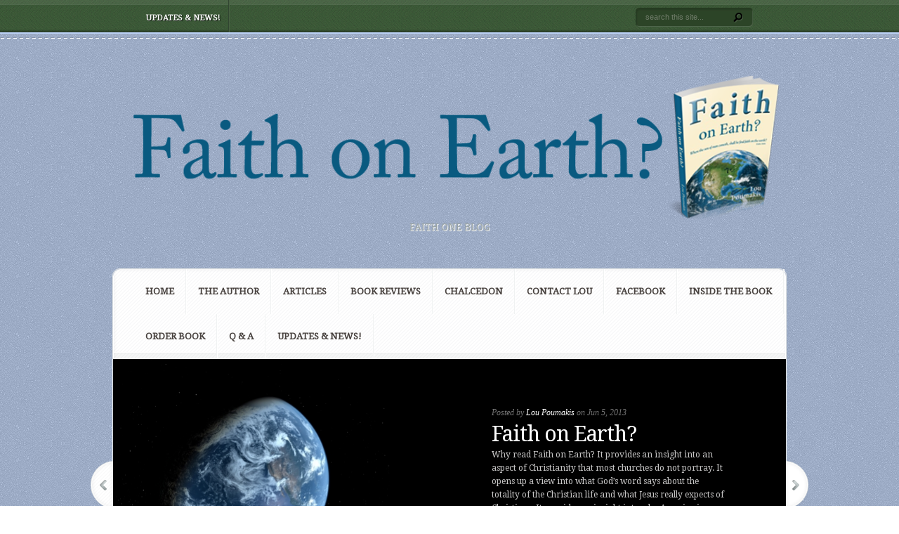

--- FILE ---
content_type: text/html; charset=UTF-8
request_url: http://faithonearth.net/
body_size: 10643
content:
<!DOCTYPE html PUBLIC "-//W3C//DTD XHTML 1.0 Transitional//EN" "http://www.w3.org/TR/xhtml1/DTD/xhtml1-transitional.dtd">
<!--[if IE 6]>
<html xmlns="http://www.w3.org/1999/xhtml" id="ie6" lang="en-US">
<![endif]-->
<!--[if IE 7]>
<html xmlns="http://www.w3.org/1999/xhtml" id="ie7" lang="en-US">
<![endif]-->
<!--[if IE 8]>
<html xmlns="http://www.w3.org/1999/xhtml" id="ie8" lang="en-US">
<![endif]-->
<!--[if !(IE 6) | !(IE 7) | !(IE 8)  ]><!-->
<html xmlns="http://www.w3.org/1999/xhtml" lang="en-US">
<!--<![endif]-->
<head profile="http://gmpg.org/xfn/11">
<meta http-equiv="Content-Type" content="text/html; charset=UTF-8"/>
<meta name="description" content=""/><meta name="keywords" content=""/><link rel="canonical" href="https://faithonearth.net"/>
<link rel="stylesheet" href="http://faithonearth.net/wp-content/themes/Aggregate/style.css" type="text/css" media="screen"/>
<link rel="stylesheet" href="http://faithonearth.net/wp-content/themes/Aggregate/css/colorpicker.css" type="text/css" media="screen"/>

<link href='https://fonts.googleapis.com/css?family=Droid+Sans:regular,bold' rel='stylesheet' type='text/css'/><link href='https://fonts.googleapis.com/css?family=Kreon:light,regular' rel='stylesheet' type='text/css'/><meta http-equiv="X-UA-Compatible" content="IE=edge">
<link rel="pingback" href="http://faithonearth.net/xmlrpc.php"/>

<!--[if lt IE 7]>
	<link rel="stylesheet" type="text/css" href="http://faithonearth.net/wp-content/themes/Aggregate/css/ie6style.css" />
	<script type="text/javascript" src="http://faithonearth.net/wp-content/themes/Aggregate/js/DD_belatedPNG_0.0.8a-min.js"></script>
	<script type="text/javascript">DD_belatedPNG.fix('img#logo, span.overlay, a.zoom-icon, a.more-icon, #menu, #menu-right, #menu-content, ul#top-menu ul, #menu-bar, .footer-widget ul li, span.post-overlay, #content-area, .avatar-overlay, .comment-arrow, .testimonials-item-bottom, #quote, #bottom-shadow, #quote .container');</script>
<![endif]-->
<!--[if IE 7]>
	<link rel="stylesheet" type="text/css" href="http://faithonearth.net/wp-content/themes/Aggregate/css/ie7style.css" />
<![endif]-->
<!--[if IE 8]>
	<link rel="stylesheet" type="text/css" href="http://faithonearth.net/wp-content/themes/Aggregate/css/ie8style.css" />
<![endif]-->

<script type="text/javascript">
	document.documentElement.className = 'js';
</script>

<script>var et_site_url='http://faithonearth.net';var et_post_id='0';function et_core_page_resource_fallback(a,b){"undefined"===typeof b&&(b=a.sheet.cssRules&&0===a.sheet.cssRules.length);b&&(a.onerror=null,a.onload=null,a.href?a.href=et_site_url+"/?et_core_page_resource="+a.id+et_post_id:a.src&&(a.src=et_site_url+"/?et_core_page_resource="+a.id+et_post_id))}
</script><title>Faith One &#8211; Faith One Blog</title>
<meta name='robots' content='max-image-preview:large'/>
<link rel="alternate" type="application/rss+xml" title="Faith One &raquo; Feed" href="https://faithonearth.net/feed/"/>
<link rel="alternate" type="application/rss+xml" title="Faith One &raquo; Comments Feed" href="https://faithonearth.net/comments/feed/"/>
		<link rel="stylesheet" href="http://faithonearth.net/wp-content/themes/Aggregate/style-Green.css" type="text/css" media="screen"/>
	<meta content="Aggregate v.3.6.13" name="generator"/>
	<style type="text/css">
		body { color: #; }
		#content-area a { color: #; }
		ul.nav li a { color: # !important; }
		ul.nav > li.current_page_item > a, ul#top-menu > li:hover > a, ul.nav > li.current-cat > a { color: #; }
		h1, h2, h3, h4, h5, h6, h1 a, h2 a, h3 a, h4 a, h5 a, h6 a { color: #; }

		#sidebar a { color:#; }
		.footer-widget { color:# }
		#footer a, ul#bottom-menu li a { color:# }
	</style>

<style id='wp-img-auto-sizes-contain-inline-css' type='text/css'>
img:is([sizes=auto i],[sizes^="auto," i]){contain-intrinsic-size:3000px 1500px}
/*# sourceURL=wp-img-auto-sizes-contain-inline-css */
</style>
<style id='wp-emoji-styles-inline-css' type='text/css'>

	img.wp-smiley, img.emoji {
		display: inline !important;
		border: none !important;
		box-shadow: none !important;
		height: 1em !important;
		width: 1em !important;
		margin: 0 0.07em !important;
		vertical-align: -0.1em !important;
		background: none !important;
		padding: 0 !important;
	}
/*# sourceURL=wp-emoji-styles-inline-css */
</style>
<style id='wp-block-library-inline-css' type='text/css'>
:root{--wp-block-synced-color:#7a00df;--wp-block-synced-color--rgb:122,0,223;--wp-bound-block-color:var(--wp-block-synced-color);--wp-editor-canvas-background:#ddd;--wp-admin-theme-color:#007cba;--wp-admin-theme-color--rgb:0,124,186;--wp-admin-theme-color-darker-10:#006ba1;--wp-admin-theme-color-darker-10--rgb:0,107,160.5;--wp-admin-theme-color-darker-20:#005a87;--wp-admin-theme-color-darker-20--rgb:0,90,135;--wp-admin-border-width-focus:2px}@media (min-resolution:192dpi){:root{--wp-admin-border-width-focus:1.5px}}.wp-element-button{cursor:pointer}:root .has-very-light-gray-background-color{background-color:#eee}:root .has-very-dark-gray-background-color{background-color:#313131}:root .has-very-light-gray-color{color:#eee}:root .has-very-dark-gray-color{color:#313131}:root .has-vivid-green-cyan-to-vivid-cyan-blue-gradient-background{background:linear-gradient(135deg,#00d084,#0693e3)}:root .has-purple-crush-gradient-background{background:linear-gradient(135deg,#34e2e4,#4721fb 50%,#ab1dfe)}:root .has-hazy-dawn-gradient-background{background:linear-gradient(135deg,#faaca8,#dad0ec)}:root .has-subdued-olive-gradient-background{background:linear-gradient(135deg,#fafae1,#67a671)}:root .has-atomic-cream-gradient-background{background:linear-gradient(135deg,#fdd79a,#004a59)}:root .has-nightshade-gradient-background{background:linear-gradient(135deg,#330968,#31cdcf)}:root .has-midnight-gradient-background{background:linear-gradient(135deg,#020381,#2874fc)}:root{--wp--preset--font-size--normal:16px;--wp--preset--font-size--huge:42px}.has-regular-font-size{font-size:1em}.has-larger-font-size{font-size:2.625em}.has-normal-font-size{font-size:var(--wp--preset--font-size--normal)}.has-huge-font-size{font-size:var(--wp--preset--font-size--huge)}.has-text-align-center{text-align:center}.has-text-align-left{text-align:left}.has-text-align-right{text-align:right}.has-fit-text{white-space:nowrap!important}#end-resizable-editor-section{display:none}.aligncenter{clear:both}.items-justified-left{justify-content:flex-start}.items-justified-center{justify-content:center}.items-justified-right{justify-content:flex-end}.items-justified-space-between{justify-content:space-between}.screen-reader-text{border:0;clip-path:inset(50%);height:1px;margin:-1px;overflow:hidden;padding:0;position:absolute;width:1px;word-wrap:normal!important}.screen-reader-text:focus{background-color:#ddd;clip-path:none;color:#444;display:block;font-size:1em;height:auto;left:5px;line-height:normal;padding:15px 23px 14px;text-decoration:none;top:5px;width:auto;z-index:100000}html :where(.has-border-color){border-style:solid}html :where([style*=border-top-color]){border-top-style:solid}html :where([style*=border-right-color]){border-right-style:solid}html :where([style*=border-bottom-color]){border-bottom-style:solid}html :where([style*=border-left-color]){border-left-style:solid}html :where([style*=border-width]){border-style:solid}html :where([style*=border-top-width]){border-top-style:solid}html :where([style*=border-right-width]){border-right-style:solid}html :where([style*=border-bottom-width]){border-bottom-style:solid}html :where([style*=border-left-width]){border-left-style:solid}html :where(img[class*=wp-image-]){height:auto;max-width:100%}:where(figure){margin:0 0 1em}html :where(.is-position-sticky){--wp-admin--admin-bar--position-offset:var(--wp-admin--admin-bar--height,0px)}@media screen and (max-width:600px){html :where(.is-position-sticky){--wp-admin--admin-bar--position-offset:0px}}

/*# sourceURL=wp-block-library-inline-css */
</style><style id='global-styles-inline-css' type='text/css'>
:root{--wp--preset--aspect-ratio--square: 1;--wp--preset--aspect-ratio--4-3: 4/3;--wp--preset--aspect-ratio--3-4: 3/4;--wp--preset--aspect-ratio--3-2: 3/2;--wp--preset--aspect-ratio--2-3: 2/3;--wp--preset--aspect-ratio--16-9: 16/9;--wp--preset--aspect-ratio--9-16: 9/16;--wp--preset--color--black: #000000;--wp--preset--color--cyan-bluish-gray: #abb8c3;--wp--preset--color--white: #ffffff;--wp--preset--color--pale-pink: #f78da7;--wp--preset--color--vivid-red: #cf2e2e;--wp--preset--color--luminous-vivid-orange: #ff6900;--wp--preset--color--luminous-vivid-amber: #fcb900;--wp--preset--color--light-green-cyan: #7bdcb5;--wp--preset--color--vivid-green-cyan: #00d084;--wp--preset--color--pale-cyan-blue: #8ed1fc;--wp--preset--color--vivid-cyan-blue: #0693e3;--wp--preset--color--vivid-purple: #9b51e0;--wp--preset--gradient--vivid-cyan-blue-to-vivid-purple: linear-gradient(135deg,rgb(6,147,227) 0%,rgb(155,81,224) 100%);--wp--preset--gradient--light-green-cyan-to-vivid-green-cyan: linear-gradient(135deg,rgb(122,220,180) 0%,rgb(0,208,130) 100%);--wp--preset--gradient--luminous-vivid-amber-to-luminous-vivid-orange: linear-gradient(135deg,rgb(252,185,0) 0%,rgb(255,105,0) 100%);--wp--preset--gradient--luminous-vivid-orange-to-vivid-red: linear-gradient(135deg,rgb(255,105,0) 0%,rgb(207,46,46) 100%);--wp--preset--gradient--very-light-gray-to-cyan-bluish-gray: linear-gradient(135deg,rgb(238,238,238) 0%,rgb(169,184,195) 100%);--wp--preset--gradient--cool-to-warm-spectrum: linear-gradient(135deg,rgb(74,234,220) 0%,rgb(151,120,209) 20%,rgb(207,42,186) 40%,rgb(238,44,130) 60%,rgb(251,105,98) 80%,rgb(254,248,76) 100%);--wp--preset--gradient--blush-light-purple: linear-gradient(135deg,rgb(255,206,236) 0%,rgb(152,150,240) 100%);--wp--preset--gradient--blush-bordeaux: linear-gradient(135deg,rgb(254,205,165) 0%,rgb(254,45,45) 50%,rgb(107,0,62) 100%);--wp--preset--gradient--luminous-dusk: linear-gradient(135deg,rgb(255,203,112) 0%,rgb(199,81,192) 50%,rgb(65,88,208) 100%);--wp--preset--gradient--pale-ocean: linear-gradient(135deg,rgb(255,245,203) 0%,rgb(182,227,212) 50%,rgb(51,167,181) 100%);--wp--preset--gradient--electric-grass: linear-gradient(135deg,rgb(202,248,128) 0%,rgb(113,206,126) 100%);--wp--preset--gradient--midnight: linear-gradient(135deg,rgb(2,3,129) 0%,rgb(40,116,252) 100%);--wp--preset--font-size--small: 13px;--wp--preset--font-size--medium: 20px;--wp--preset--font-size--large: 36px;--wp--preset--font-size--x-large: 42px;--wp--preset--spacing--20: 0.44rem;--wp--preset--spacing--30: 0.67rem;--wp--preset--spacing--40: 1rem;--wp--preset--spacing--50: 1.5rem;--wp--preset--spacing--60: 2.25rem;--wp--preset--spacing--70: 3.38rem;--wp--preset--spacing--80: 5.06rem;--wp--preset--shadow--natural: 6px 6px 9px rgba(0, 0, 0, 0.2);--wp--preset--shadow--deep: 12px 12px 50px rgba(0, 0, 0, 0.4);--wp--preset--shadow--sharp: 6px 6px 0px rgba(0, 0, 0, 0.2);--wp--preset--shadow--outlined: 6px 6px 0px -3px rgb(255, 255, 255), 6px 6px rgb(0, 0, 0);--wp--preset--shadow--crisp: 6px 6px 0px rgb(0, 0, 0);}:where(.is-layout-flex){gap: 0.5em;}:where(.is-layout-grid){gap: 0.5em;}body .is-layout-flex{display: flex;}.is-layout-flex{flex-wrap: wrap;align-items: center;}.is-layout-flex > :is(*, div){margin: 0;}body .is-layout-grid{display: grid;}.is-layout-grid > :is(*, div){margin: 0;}:where(.wp-block-columns.is-layout-flex){gap: 2em;}:where(.wp-block-columns.is-layout-grid){gap: 2em;}:where(.wp-block-post-template.is-layout-flex){gap: 1.25em;}:where(.wp-block-post-template.is-layout-grid){gap: 1.25em;}.has-black-color{color: var(--wp--preset--color--black) !important;}.has-cyan-bluish-gray-color{color: var(--wp--preset--color--cyan-bluish-gray) !important;}.has-white-color{color: var(--wp--preset--color--white) !important;}.has-pale-pink-color{color: var(--wp--preset--color--pale-pink) !important;}.has-vivid-red-color{color: var(--wp--preset--color--vivid-red) !important;}.has-luminous-vivid-orange-color{color: var(--wp--preset--color--luminous-vivid-orange) !important;}.has-luminous-vivid-amber-color{color: var(--wp--preset--color--luminous-vivid-amber) !important;}.has-light-green-cyan-color{color: var(--wp--preset--color--light-green-cyan) !important;}.has-vivid-green-cyan-color{color: var(--wp--preset--color--vivid-green-cyan) !important;}.has-pale-cyan-blue-color{color: var(--wp--preset--color--pale-cyan-blue) !important;}.has-vivid-cyan-blue-color{color: var(--wp--preset--color--vivid-cyan-blue) !important;}.has-vivid-purple-color{color: var(--wp--preset--color--vivid-purple) !important;}.has-black-background-color{background-color: var(--wp--preset--color--black) !important;}.has-cyan-bluish-gray-background-color{background-color: var(--wp--preset--color--cyan-bluish-gray) !important;}.has-white-background-color{background-color: var(--wp--preset--color--white) !important;}.has-pale-pink-background-color{background-color: var(--wp--preset--color--pale-pink) !important;}.has-vivid-red-background-color{background-color: var(--wp--preset--color--vivid-red) !important;}.has-luminous-vivid-orange-background-color{background-color: var(--wp--preset--color--luminous-vivid-orange) !important;}.has-luminous-vivid-amber-background-color{background-color: var(--wp--preset--color--luminous-vivid-amber) !important;}.has-light-green-cyan-background-color{background-color: var(--wp--preset--color--light-green-cyan) !important;}.has-vivid-green-cyan-background-color{background-color: var(--wp--preset--color--vivid-green-cyan) !important;}.has-pale-cyan-blue-background-color{background-color: var(--wp--preset--color--pale-cyan-blue) !important;}.has-vivid-cyan-blue-background-color{background-color: var(--wp--preset--color--vivid-cyan-blue) !important;}.has-vivid-purple-background-color{background-color: var(--wp--preset--color--vivid-purple) !important;}.has-black-border-color{border-color: var(--wp--preset--color--black) !important;}.has-cyan-bluish-gray-border-color{border-color: var(--wp--preset--color--cyan-bluish-gray) !important;}.has-white-border-color{border-color: var(--wp--preset--color--white) !important;}.has-pale-pink-border-color{border-color: var(--wp--preset--color--pale-pink) !important;}.has-vivid-red-border-color{border-color: var(--wp--preset--color--vivid-red) !important;}.has-luminous-vivid-orange-border-color{border-color: var(--wp--preset--color--luminous-vivid-orange) !important;}.has-luminous-vivid-amber-border-color{border-color: var(--wp--preset--color--luminous-vivid-amber) !important;}.has-light-green-cyan-border-color{border-color: var(--wp--preset--color--light-green-cyan) !important;}.has-vivid-green-cyan-border-color{border-color: var(--wp--preset--color--vivid-green-cyan) !important;}.has-pale-cyan-blue-border-color{border-color: var(--wp--preset--color--pale-cyan-blue) !important;}.has-vivid-cyan-blue-border-color{border-color: var(--wp--preset--color--vivid-cyan-blue) !important;}.has-vivid-purple-border-color{border-color: var(--wp--preset--color--vivid-purple) !important;}.has-vivid-cyan-blue-to-vivid-purple-gradient-background{background: var(--wp--preset--gradient--vivid-cyan-blue-to-vivid-purple) !important;}.has-light-green-cyan-to-vivid-green-cyan-gradient-background{background: var(--wp--preset--gradient--light-green-cyan-to-vivid-green-cyan) !important;}.has-luminous-vivid-amber-to-luminous-vivid-orange-gradient-background{background: var(--wp--preset--gradient--luminous-vivid-amber-to-luminous-vivid-orange) !important;}.has-luminous-vivid-orange-to-vivid-red-gradient-background{background: var(--wp--preset--gradient--luminous-vivid-orange-to-vivid-red) !important;}.has-very-light-gray-to-cyan-bluish-gray-gradient-background{background: var(--wp--preset--gradient--very-light-gray-to-cyan-bluish-gray) !important;}.has-cool-to-warm-spectrum-gradient-background{background: var(--wp--preset--gradient--cool-to-warm-spectrum) !important;}.has-blush-light-purple-gradient-background{background: var(--wp--preset--gradient--blush-light-purple) !important;}.has-blush-bordeaux-gradient-background{background: var(--wp--preset--gradient--blush-bordeaux) !important;}.has-luminous-dusk-gradient-background{background: var(--wp--preset--gradient--luminous-dusk) !important;}.has-pale-ocean-gradient-background{background: var(--wp--preset--gradient--pale-ocean) !important;}.has-electric-grass-gradient-background{background: var(--wp--preset--gradient--electric-grass) !important;}.has-midnight-gradient-background{background: var(--wp--preset--gradient--midnight) !important;}.has-small-font-size{font-size: var(--wp--preset--font-size--small) !important;}.has-medium-font-size{font-size: var(--wp--preset--font-size--medium) !important;}.has-large-font-size{font-size: var(--wp--preset--font-size--large) !important;}.has-x-large-font-size{font-size: var(--wp--preset--font-size--x-large) !important;}
/*# sourceURL=global-styles-inline-css */
</style>

<style id='classic-theme-styles-inline-css' type='text/css'>
/*! This file is auto-generated */
.wp-block-button__link{color:#fff;background-color:#32373c;border-radius:9999px;box-shadow:none;text-decoration:none;padding:calc(.667em + 2px) calc(1.333em + 2px);font-size:1.125em}.wp-block-file__button{background:#32373c;color:#fff;text-decoration:none}
/*# sourceURL=/wp-includes/css/classic-themes.min.css */
</style>
<link rel='stylesheet' id='et_responsive-css' href='http://faithonearth.net/wp-content/themes/Aggregate/css/responsive.css?ver=6.9' type='text/css' media='all'/>
<link rel='stylesheet' id='et-shortcodes-css-css' href='http://faithonearth.net/wp-content/themes/Aggregate/epanel/shortcodes/css/shortcodes-legacy.css?ver=3.6.13' type='text/css' media='all'/>
<link rel='stylesheet' id='et-shortcodes-responsive-css-css' href='http://faithonearth.net/wp-content/themes/Aggregate/epanel/shortcodes/css/shortcodes_responsive.css?ver=3.6.13' type='text/css' media='all'/>
<link rel='stylesheet' id='magnific_popup-css' href='http://faithonearth.net/wp-content/themes/Aggregate/includes/page_templates/js/magnific_popup/magnific_popup.css?ver=1.3.4' type='text/css' media='screen'/>
<link rel='stylesheet' id='et_page_templates-css' href='http://faithonearth.net/wp-content/themes/Aggregate/includes/page_templates/page_templates.css?ver=1.8' type='text/css' media='screen'/>
<script type="text/javascript" src="http://faithonearth.net/wp-includes/js/jquery/jquery.min.js?ver=3.7.1" id="jquery-core-js"></script>
<script type="text/javascript" src="http://faithonearth.net/wp-includes/js/jquery/jquery-migrate.min.js?ver=3.4.1" id="jquery-migrate-js"></script>
<script type="text/javascript" src="http://faithonearth.net/wp-content/themes/Aggregate/js/jquery.cycle.all.min.js?ver=1.0" id="cycle-js"></script>
<script type="text/javascript" src="http://faithonearth.net/wp-content/plugins/wptextresizecontrols//text.js?ver=6.9" id="text.js-js"></script>
<link rel="https://api.w.org/" href="https://faithonearth.net/wp-json/"/><link rel="EditURI" type="application/rsd+xml" title="RSD" href="https://faithonearth.net/xmlrpc.php?rsd"/>
<meta name="generator" content="WordPress 6.9"/>
<!-- used in scripts --><meta name="et_featured_auto_speed" content="9000"/><meta name="et_disable_toptier" content="0"/><meta name="et_featured_slider_pause" content="1"/><meta name="et_featured_slider_auto" content="1"/><meta name="et_theme_folder" content="http://faithonearth.net/wp-content/themes/Aggregate"/><meta name="viewport" content="width=device-width, initial-scale=1.0, maximum-scale=1.0, user-scalable=0"/><style type="text/css">#content-area { background-color: #bcd2f7; }#top-header { border-color: #bcd2f7; }#content-area { border-color: #bcd2f7; }#content-area { background-image: url(http://faithonearth.net/wp-content/themes/Aggregate/images/body-bg16.png); }</style><link id='droid_serif' href='https://fonts.googleapis.com/css?family=Droid+Serif' rel='stylesheet' type='text/css'/><style type='text/css'>h1,h2,h3,h4,h5,h6 { font-family: 'Droid Serif', Arial, sans-serif !important;  }</style><style type='text/css'>h1,h2,h3,h4,h5,h6, h2 a, h3 a, h4 a, h5 a, h6 a { color: ##000;  }
		h2.featured-title a { color: #fff !important; }
		.main-title { color: #48423F !important; }
		</style><link id='droid_serif' href='https://fonts.googleapis.com/css?family=Droid+Serif' rel='stylesheet' type='text/css'/><style type='text/css'>body { font-family: 'Droid Serif', Arial, sans-serif !important;  }</style><style type='text/css'>body { color: ##000;  }</style><link rel="preload" href="http://faithonearth.net/wp-content/themes/Aggregate/core/admin/fonts/modules.ttf" as="font" crossorigin="anonymous">	<style type="text/css">
		#et_pt_portfolio_gallery { margin-left: -41px; margin-right: -51px; }
		.et_pt_portfolio_item { margin-left: 35px; }
		.et_portfolio_small { margin-left: -40px !important; }
		.et_portfolio_small .et_pt_portfolio_item { margin-left: 32px !important; }
		.et_portfolio_large { margin-left: -26px !important; }
		.et_portfolio_large .et_pt_portfolio_item { margin-left: 11px !important; }
	</style>
<link rel="stylesheet" id="et-customizer-global-cached-inline-styles" href="http://faithonearth.net/wp-content/et-cache/global/et-customizer-global-17686750380409.min.css" onerror="et_core_page_resource_fallback(this, true)" onload="et_core_page_resource_fallback(this)"/>
</head>
<body class="home blog wp-theme-Aggregate wptextresize et_includes_sidebar">
		<div id="top-header">
		<div id="top-shadow"></div>
		<div id="bottom-shadow"></div>
		<div class="container clearfix">
			<a href="#" class="mobile_nav closed">Pages Navigation Menu<span></span></a>			<ul id="top-menu" class="nav"><li id="menu-item-786" class="menu-item menu-item-type-taxonomy menu-item-object-category menu-item-786"><a href="https://faithonearth.net/category/updates-news/">Updates &#038; News!</a></li>
</ul>
			<div id="search-form">
				<form method="get" id="searchform" action="https://faithonearth.net//">
					<input type="text" value="search this site..." name="s" id="searchinput"/>
					<input type="image" src="http://faithonearth.net/wp-content/themes/Aggregate/images/search_btn.png" id="searchsubmit"/>
				</form>
			</div> <!-- end #search-form -->
		</div> <!-- end .container -->
	</div> <!-- end #top-header -->

	<div id="content-area">
		<div id="content-top-light">
			<div id="top-stitch"></div>
			<div class="container">
				<div id="logo-area">
					<a href="https://faithonearth.net/">
												<img src="http://faithonearth.net/wp-content/uploads/2013/05/faith-on-earth-banner-newest-2.png" alt="Faith One" id="logo"/>
					</a>
					<p id="slogan">Faith One Blog</p>
									</div> <!-- end #logo-area -->
				<div id="content">
					<div id="inner-border">
						<div id="content-shadow">
							<div id="content-top-shadow">
								<div id="content-bottom-shadow">
									<div id="second-menu" class="clearfix">
										<a href="#" class="mobile_nav closed">Categories Navigation Menu<span></span></a>										<ul id="secondary-menu" class="nav"><li id="menu-item-82" class="menu-item menu-item-type-custom menu-item-object-custom current-menu-item menu-item-82"><a href="http://faithonearth.net/" aria-current="page">Home</a></li>
<li id="menu-item-72" class="menu-item menu-item-type-post_type menu-item-object-page menu-item-72"><a href="https://faithonearth.net/about-the-author/">The Author</a></li>
<li id="menu-item-513" class="menu-item menu-item-type-taxonomy menu-item-object-category menu-item-513"><a href="https://faithonearth.net/category/articles/">Articles</a></li>
<li id="menu-item-1138" class="menu-item menu-item-type-custom menu-item-object-custom menu-item-1138"><a href="http://www.nordskogpublishing.com/book-faith-on-earth.shtml">Book Reviews</a></li>
<li id="menu-item-1246" class="menu-item menu-item-type-custom menu-item-object-custom menu-item-1246"><a href="http://chalcedon.edu/">Chalcedon</a></li>
<li id="menu-item-119" class="menu-item menu-item-type-post_type menu-item-object-page menu-item-119"><a href="https://faithonearth.net/contact-me/">Contact Lou</a></li>
<li id="menu-item-1247" class="menu-item menu-item-type-custom menu-item-object-custom menu-item-1247"><a href="https://www.facebook.com/pages/Faith-on-Earth/577029232318967?fref=ts">Facebook</a></li>
<li id="menu-item-1129" class="menu-item menu-item-type-custom menu-item-object-custom menu-item-1129"><a href="http://wdn.ipublishcentral.net/1416769publisher/viewinside/522131350278095">Inside the Book</a></li>
<li id="menu-item-720" class="menu-item menu-item-type-post_type menu-item-object-page menu-item-720"><a href="https://faithonearth.net/715-2/">Order Book</a></li>
<li id="menu-item-149" class="menu-item menu-item-type-taxonomy menu-item-object-category menu-item-149"><a href="https://faithonearth.net/category/q-a/">Q &#038; A</a></li>
<li id="menu-item-581" class="menu-item menu-item-type-taxonomy menu-item-object-category menu-item-581"><a href="https://faithonearth.net/category/updates-news/">Updates &#038; News!</a></li>
</ul>									</div> <!-- end #second-menu -->

<div id="featured" class="flexslider et_slider_auto et_slider_speed_9000">
	<a id="left-arrow" href="#">Previous</a>
	<a id="right-arrow" href="#">Next</a>

	<ul class="slides">
									<li class="slide">
						<img src="https://faithonearth.net/wp-content/uploads/2013/04/earth_by_cristoll_freedigitalphotos.net_-960x340.png" alt="Faith on Earth?" class="" width="960" height="340"/>				<div class="featured-top-shadow"></div>
				<div class="featured-bottom-shadow"></div>
				<div class="featured-description">
					<div class="feat_desc">
						<p class="meta-info">Posted by <a href="https://faithonearth.net/author/freeman/" title="Posts by Lou Poumakis" rel="author">Lou Poumakis</a> on Jun 5, 2013</p>
						<h2 class="featured-title"><a href="https://faithonearth.net/845/">Faith on Earth?</a></h2>
						<p>Why read Faith on Earth? It provides an insight into an aspect of Christianity that most churches do not portray. It opens up a view into what God’s word says about the totality of the Christian life and what Jesus really expects of Christians. It provides an insight into why America is losing its Christian roots and what steps need to be taken to restore its faith. It shows how and why God’s law relates...</p>
					</div>
					<a href="https://faithonearth.net/845/" class="readmore">Read More</a>
				</div> <!-- end .description -->
					</li> <!-- end .slide -->
									<li class="slide">
						<img src="https://faithonearth.net/wp-content/uploads/2013/05/book_slider-960x340.png" alt="Will The Faith Survive?" class="" width="960" height="340"/>				<div class="featured-top-shadow"></div>
				<div class="featured-bottom-shadow"></div>
				<div class="featured-description">
					<div class="feat_desc">
						<p class="meta-info">Posted by <a href="https://faithonearth.net/author/freeman/" title="Posts by Lou Poumakis" rel="author">Lou Poumakis</a> on Jun 2, 2013</p>
						<h2 class="featured-title"><a href="https://faithonearth.net/faith-on-earth-4/">Will The Faith Survive?</a></h2>
						<p>When the Son of Man cometh, shall He find faith on the earth? — (Luke 18:8) Why is Christianity increasingly excluded from public life? Why is Christian expression no longer permitted in public schools? Why&#8230; the ever increasing immorality on TV? Why the rampant spread of pornography? Why are the unborn being killed at the whim of the mother? These things were unheard of and unthinkable just a few...</p>
					</div>
					<a href="https://faithonearth.net/faith-on-earth-4/" class="readmore">Read More</a>
				</div> <!-- end .description -->
					</li> <!-- end .slide -->
					</ul> <!-- end .slides -->
</div> <!-- end #featured -->

<div id="controllers" class="clearfix">
	<ul>
					<li>
				<div class="controller">
					<a href="#" class="active">
						<img src="https://faithonearth.net/wp-content/uploads/2013/04/earth_by_cristoll_freedigitalphotos.net_-95x54.png" alt="Faith on Earth?" class="" width="95" height="54"/>						<span class="overlay"></span>
					</a>
				</div>
			</li>
					<li>
				<div class="controller">
					<a href="#">
						<img src="https://faithonearth.net/wp-content/uploads/2013/05/book_slider-95x54.png" alt="Will The Faith Survive?" class="" width="95" height="54"/>						<span class="overlay"></span>
					</a>
				</div>
			</li>
			</ul>
	<div id="active_item"></div>
</div> <!-- end #controllers -->
	<div class="recent-from et-recent-top"><h4 class="main-title">Updates and News</h4><div class="recent-content">					<div class="block-post clearfix">
				
				
				<h3 class="title"><a href="https://faithonearth.net/adam-mcmanus-interviews-lou-for-generations-radio/">Adam McManus Interview&#8217;s Lou for Generations Radio</a></h3>
				<p class="meta-info">Posted by <a href="https://faithonearth.net/author/freeman/" title="Posts by Lou Poumakis" rel="author">Lou Poumakis</a> on 4-22-15</p>
			</div> <!-- end .block-post -->
					<div class="block-post clearfix">
				
				
				<h3 class="title"><a href="https://faithonearth.net/lou-to-interview-with-save-america-ministries/">Lou to Interview with Save America Ministries</a></h3>
				<p class="meta-info">Posted by <a href="https://faithonearth.net/author/freeman/" title="Posts by Lou Poumakis" rel="author">Lou Poumakis</a> on 7-29-14</p>
			</div> <!-- end .block-post -->
					<div class="block-post clearfix">
				
				
				<h3 class="title"><a href="https://faithonearth.net/law-liberty-podcast-lou-poumakis-author-of-faith-on-earth-chalcedon-blog-chalcedon/">Law &#038; Liberty Podcast ~ Lou Poumakis &#8211; Chalcedon Blog &#8211; Chalcedon</a></h3>
				<p class="meta-info">Posted by <a href="https://faithonearth.net/author/freeman/" title="Posts by Lou Poumakis" rel="author">Lou Poumakis</a> on 11-24-13</p>
			</div> <!-- end .block-post -->
					<div class="block-post clearfix">
				
				
				<h3 class="title"><a href="https://faithonearth.net/christian-internet-radio-invites-lou-to-interview-about-faith-on-earth-reconstruction/">Christian Internet Radio invites Lou to interview about Faith on Earth | Reconstruction</a></h3>
				<p class="meta-info">Posted by <a href="https://faithonearth.net/author/freeman/" title="Posts by Lou Poumakis" rel="author">Lou Poumakis</a> on 5-5-13</p>
			</div> <!-- end .block-post -->
		
	<a href="https://faithonearth.net/category/updates-news/" class="more"><span>More From Updates &amp; News!</span></a>
</div> <!-- end .recent-content --> </div> <!-- end .recent-from -->
	
	<div class="recent-from recent-last et-recent-top"><h4 class="main-title">Videos</h4><div class="recent-content">					<div class="block-post clearfix">
				
				
				<h3 class="title"><a href="https://faithonearth.net/herman-and-sharron-guest-lou-poumakis-faith-on-earth-youtube/">Herman and Sharron &#8211; Guest Lou Poumakis &#8220;Faith on Earth&#8221; &#8211; YouTube</a></h3>
				<p class="meta-info">Posted by <a href="https://faithonearth.net/author/freeman/" title="Posts by Lou Poumakis" rel="author">Lou Poumakis</a> on 7-15-13</p>
			</div> <!-- end .block-post -->
		
	<a href="https://faithonearth.net/category/videos/" class="more"><span>More From Videos</span></a>
</div> <!-- end .recent-content --> </div> <!-- end .recent-from -->
	<div class="clear"></div>

<div id="main-content" class="clearfix">
	<div id="left-area">
		<h4 class="main-title">Most Recent Articles</h4>
		<div id="entries">
						<div class="post entry clearfix latest">
			
			
			<h3 class="title"><a href="https://faithonearth.net/christian-duty/"><strong>Christian Duty</strong></a></h3>
				<p class="meta-info">Posted  in <a href="https://faithonearth.net/category/articles/" rel="category tag">Articles</a> | <a href="https://faithonearth.net/christian-duty/#respond">0 comments</a></p>

											<p>What is a Christian&#8217;s duty in today&#8217;s upside-down world?&nbsp; Many seem to believe that the Christian has no duties at all. Salvation is free and without price they say.&nbsp; This is true but God...</p>
						<a href="https://faithonearth.net/christian-duty/" class="more"><span>Read More</span></a>
		</div> 	<!-- end .post-->
			<div class="post entry clearfix latest">
			
			
			<h3 class="title"><a href="https://faithonearth.net/civil-war/">Civil War</a></h3>
				<p class="meta-info">Posted  in <a href="https://faithonearth.net/category/articles/" rel="category tag">Articles</a> | <a href="https://faithonearth.net/civil-war/#respond">0 comments</a></p>

											<p>Why do nations divide and start to fight internal wars?&nbsp; Often wars are started by wealthy and powerful men that wish to become yet more wealthy and more powerful.&nbsp; One often wonders why this is...</p>
						<a href="https://faithonearth.net/civil-war/" class="more"><span>Read More</span></a>
		</div> 	<!-- end .post-->
			<div class="post entry clearfix">
			
			
			<h3 class="title"><a href="https://faithonearth.net/saved-by-grace/">Saved By Grace</a></h3>
				<p class="meta-info">Posted  in <a href="https://faithonearth.net/category/articles/" rel="category tag">Articles</a> | <a href="https://faithonearth.net/saved-by-grace/#respond">0 comments</a></p>

											<p>Will the God that created all things judge His wayward people?&nbsp; Will He...</p>
						<a href="https://faithonearth.net/saved-by-grace/" class="more"><span>Read More</span></a>
		</div> 	<!-- end .post-->
			<div class="post entry clearfix">
			
			
			<h3 class="title"><a href="https://faithonearth.net/personality/">Personality</a></h3>
				<p class="meta-info">Posted  in <a href="https://faithonearth.net/category/articles/" rel="category tag">Articles</a> | <a href="https://faithonearth.net/personality/#respond">0 comments</a></p>

											<p>When does a fetus become a person?  The answer is that it never becomes a...</p>
						<a href="https://faithonearth.net/personality/" class="more"><span>Read More</span></a>
		</div> 	<!-- end .post-->
			<div class="post entry clearfix">
			
			
			<h3 class="title"><a href="https://faithonearth.net/the-choice/">The Choice</a></h3>
				<p class="meta-info">Posted  in <a href="https://faithonearth.net/category/articles/" rel="category tag">Articles</a> | <a href="https://faithonearth.net/the-choice/#respond">0 comments</a></p>

											<p>Who chooses who?  Do we choose God or does God choose us? God’s Word tells us...</p>
						<a href="https://faithonearth.net/the-choice/" class="more"><span>Read More</span></a>
		</div> 	<!-- end .post-->
			 <div class="pagination clearfix">
	<div class="alignleft"><a href="https://faithonearth.net/page/2/">&laquo; Older Entries</a></div>
	<div class="alignright"></div>
</div>			</div> <!-- end #entries -->
	</div> <!-- end #left-area -->

			<div id="sidebar">
			<h4 class="main-title widget-title">Search</h4><div class="widget"><form method="get" id="searchform" action="https://faithonearth.net/">
    <div>
        <input type="text" value="" name="s" id="s"/>
        <input type="submit" id="searchsubmit" value="Search"/>
    </div>
</form></div> <!-- end .widget --><h4 class="main-title widget-title">Archives</h4><div class="widget">
			<ul>
					<li><a href='https://faithonearth.net/2022/11/'>November 2022</a></li>
	<li><a href='https://faithonearth.net/2022/09/'>September 2022</a></li>
	<li><a href='https://faithonearth.net/2022/08/'>August 2022</a></li>
	<li><a href='https://faithonearth.net/2022/07/'>July 2022</a></li>
	<li><a href='https://faithonearth.net/2022/06/'>June 2022</a></li>
	<li><a href='https://faithonearth.net/2022/05/'>May 2022</a></li>
	<li><a href='https://faithonearth.net/2022/04/'>April 2022</a></li>
	<li><a href='https://faithonearth.net/2022/03/'>March 2022</a></li>
	<li><a href='https://faithonearth.net/2022/02/'>February 2022</a></li>
	<li><a href='https://faithonearth.net/2022/01/'>January 2022</a></li>
	<li><a href='https://faithonearth.net/2021/12/'>December 2021</a></li>
	<li><a href='https://faithonearth.net/2021/11/'>November 2021</a></li>
	<li><a href='https://faithonearth.net/2021/10/'>October 2021</a></li>
	<li><a href='https://faithonearth.net/2021/09/'>September 2021</a></li>
	<li><a href='https://faithonearth.net/2021/08/'>August 2021</a></li>
	<li><a href='https://faithonearth.net/2021/07/'>July 2021</a></li>
	<li><a href='https://faithonearth.net/2021/06/'>June 2021</a></li>
	<li><a href='https://faithonearth.net/2021/05/'>May 2021</a></li>
	<li><a href='https://faithonearth.net/2021/04/'>April 2021</a></li>
	<li><a href='https://faithonearth.net/2021/03/'>March 2021</a></li>
	<li><a href='https://faithonearth.net/2021/02/'>February 2021</a></li>
	<li><a href='https://faithonearth.net/2021/01/'>January 2021</a></li>
	<li><a href='https://faithonearth.net/2020/12/'>December 2020</a></li>
	<li><a href='https://faithonearth.net/2020/11/'>November 2020</a></li>
	<li><a href='https://faithonearth.net/2020/10/'>October 2020</a></li>
	<li><a href='https://faithonearth.net/2020/09/'>September 2020</a></li>
	<li><a href='https://faithonearth.net/2020/08/'>August 2020</a></li>
	<li><a href='https://faithonearth.net/2020/07/'>July 2020</a></li>
	<li><a href='https://faithonearth.net/2020/06/'>June 2020</a></li>
	<li><a href='https://faithonearth.net/2019/11/'>November 2019</a></li>
	<li><a href='https://faithonearth.net/2019/09/'>September 2019</a></li>
	<li><a href='https://faithonearth.net/2019/02/'>February 2019</a></li>
	<li><a href='https://faithonearth.net/2018/12/'>December 2018</a></li>
	<li><a href='https://faithonearth.net/2018/11/'>November 2018</a></li>
	<li><a href='https://faithonearth.net/2018/10/'>October 2018</a></li>
	<li><a href='https://faithonearth.net/2018/08/'>August 2018</a></li>
	<li><a href='https://faithonearth.net/2018/07/'>July 2018</a></li>
	<li><a href='https://faithonearth.net/2018/06/'>June 2018</a></li>
	<li><a href='https://faithonearth.net/2018/04/'>April 2018</a></li>
	<li><a href='https://faithonearth.net/2018/02/'>February 2018</a></li>
	<li><a href='https://faithonearth.net/2018/01/'>January 2018</a></li>
	<li><a href='https://faithonearth.net/2017/12/'>December 2017</a></li>
	<li><a href='https://faithonearth.net/2017/11/'>November 2017</a></li>
	<li><a href='https://faithonearth.net/2017/10/'>October 2017</a></li>
	<li><a href='https://faithonearth.net/2017/09/'>September 2017</a></li>
	<li><a href='https://faithonearth.net/2017/08/'>August 2017</a></li>
	<li><a href='https://faithonearth.net/2017/07/'>July 2017</a></li>
	<li><a href='https://faithonearth.net/2017/06/'>June 2017</a></li>
	<li><a href='https://faithonearth.net/2017/05/'>May 2017</a></li>
	<li><a href='https://faithonearth.net/2017/04/'>April 2017</a></li>
	<li><a href='https://faithonearth.net/2017/03/'>March 2017</a></li>
	<li><a href='https://faithonearth.net/2017/02/'>February 2017</a></li>
	<li><a href='https://faithonearth.net/2017/01/'>January 2017</a></li>
	<li><a href='https://faithonearth.net/2016/12/'>December 2016</a></li>
	<li><a href='https://faithonearth.net/2016/11/'>November 2016</a></li>
	<li><a href='https://faithonearth.net/2016/10/'>October 2016</a></li>
	<li><a href='https://faithonearth.net/2016/09/'>September 2016</a></li>
	<li><a href='https://faithonearth.net/2016/08/'>August 2016</a></li>
	<li><a href='https://faithonearth.net/2016/07/'>July 2016</a></li>
	<li><a href='https://faithonearth.net/2016/06/'>June 2016</a></li>
	<li><a href='https://faithonearth.net/2016/05/'>May 2016</a></li>
	<li><a href='https://faithonearth.net/2016/04/'>April 2016</a></li>
	<li><a href='https://faithonearth.net/2016/03/'>March 2016</a></li>
	<li><a href='https://faithonearth.net/2016/02/'>February 2016</a></li>
	<li><a href='https://faithonearth.net/2016/01/'>January 2016</a></li>
	<li><a href='https://faithonearth.net/2015/12/'>December 2015</a></li>
	<li><a href='https://faithonearth.net/2015/11/'>November 2015</a></li>
	<li><a href='https://faithonearth.net/2015/10/'>October 2015</a></li>
	<li><a href='https://faithonearth.net/2015/09/'>September 2015</a></li>
	<li><a href='https://faithonearth.net/2015/08/'>August 2015</a></li>
	<li><a href='https://faithonearth.net/2015/07/'>July 2015</a></li>
	<li><a href='https://faithonearth.net/2015/06/'>June 2015</a></li>
	<li><a href='https://faithonearth.net/2015/05/'>May 2015</a></li>
	<li><a href='https://faithonearth.net/2015/04/'>April 2015</a></li>
	<li><a href='https://faithonearth.net/2015/03/'>March 2015</a></li>
	<li><a href='https://faithonearth.net/2015/01/'>January 2015</a></li>
	<li><a href='https://faithonearth.net/2014/12/'>December 2014</a></li>
	<li><a href='https://faithonearth.net/2014/10/'>October 2014</a></li>
	<li><a href='https://faithonearth.net/2014/09/'>September 2014</a></li>
	<li><a href='https://faithonearth.net/2014/08/'>August 2014</a></li>
	<li><a href='https://faithonearth.net/2014/07/'>July 2014</a></li>
	<li><a href='https://faithonearth.net/2014/06/'>June 2014</a></li>
	<li><a href='https://faithonearth.net/2014/05/'>May 2014</a></li>
	<li><a href='https://faithonearth.net/2014/04/'>April 2014</a></li>
	<li><a href='https://faithonearth.net/2014/03/'>March 2014</a></li>
	<li><a href='https://faithonearth.net/2014/02/'>February 2014</a></li>
	<li><a href='https://faithonearth.net/2014/01/'>January 2014</a></li>
	<li><a href='https://faithonearth.net/2013/12/'>December 2013</a></li>
	<li><a href='https://faithonearth.net/2013/11/'>November 2013</a></li>
	<li><a href='https://faithonearth.net/2013/10/'>October 2013</a></li>
	<li><a href='https://faithonearth.net/2013/09/'>September 2013</a></li>
	<li><a href='https://faithonearth.net/2013/07/'>July 2013</a></li>
	<li><a href='https://faithonearth.net/2013/06/'>June 2013</a></li>
	<li><a href='https://faithonearth.net/2013/05/'>May 2013</a></li>
			</ul>

			</div> <!-- end .widget -->		</div> <!-- #sidebar -->
																				</div> <!-- end #main-content -->

																			<div id="additional-widgets" class="clearfix">
																					</div> <!-- end #additional-widgets -->
																	</div> <!-- end #content-bottom-shadow -->
							</div> <!-- end #content-top-shadow -->
						</div> <!-- end #content-shadow -->
					</div> <!-- end #inner-border -->
				</div> <!-- end #content -->

				
			</div> <!-- end .container -->
		</div> <!-- end #content-top-light -->
		<div id="bottom-stitch"></div>
	</div> <!-- end #content-area -->

	<div id="footer">
		<div id="footer-top-shadow" class="clearfix">
			<div class="container">
				<div id="footer-widgets" class="clearfix">
														</div> <!-- end #footer-widgets -->
				<p id="copyright">Designed by  <a href="http://www.elegantthemes.com" title="Premium WordPress Themes">Elegant Themes</a> | Powered by  <a href="http://www.wordpress.org">WordPress</a></p>
			</div> <!-- end .container -->
		</div> <!-- end #footer-top-shadow -->
		<div id="footer-bottom-shadow"></div>
		<div id="footer-bottom">
			<div class="container clearfix">
				<ul id="bottom-nav" class="bottom-nav"><li id="menu-item-787" class="menu-item menu-item-type-taxonomy menu-item-object-category menu-item-787"><a href="https://faithonearth.net/category/updates-news/">Updates &#038; News!</a></li>
</ul>			</div> <!-- end .container -->
		</div> <!-- end #footer-bottom -->
	</div> <!-- end #footer -->

	<script src="http://faithonearth.net/wp-content/themes/Aggregate/js/superfish.js" type="text/javascript"></script>
<script src="http://faithonearth.net/wp-content/themes/Aggregate/js/custom.js" type="text/javascript"></script>	<script type="speculationrules">
{"prefetch":[{"source":"document","where":{"and":[{"href_matches":"/*"},{"not":{"href_matches":["/wp-*.php","/wp-admin/*","/wp-content/uploads/*","/wp-content/*","/wp-content/plugins/*","/wp-content/themes/Aggregate/*","/*\\?(.+)"]}},{"not":{"selector_matches":"a[rel~=\"nofollow\"]"}},{"not":{"selector_matches":".no-prefetch, .no-prefetch a"}}]},"eagerness":"conservative"}]}
</script>
<script type="text/javascript" src="http://faithonearth.net/wp-content/themes/Aggregate/js/jquery.fitvids.js?ver=1.0" id="fitvids-js"></script>
<script type="text/javascript" src="http://faithonearth.net/wp-content/themes/Aggregate/js/jquery.flexslider-min.js?ver=1.0" id="flexslider-js"></script>
<script type="text/javascript" src="http://faithonearth.net/wp-content/themes/Aggregate/js/et_flexslider.js?ver=1.0" id="et_flexslider_script-js"></script>
<script type="text/javascript" src="http://faithonearth.net/wp-content/themes/Aggregate/js/jquery.easing.1.3.js?ver=1.0" id="easing-js"></script>
<script type="text/javascript" src="http://faithonearth.net/wp-content/themes/Aggregate/core/admin/js/common.js?ver=4.7.4" id="et-core-common-js"></script>
<script type="text/javascript" src="http://faithonearth.net/wp-content/themes/Aggregate/includes/page_templates/js/magnific_popup/jquery.magnific-popup.js?ver=1.3.4" id="magnific_popup-js"></script>
<script type="text/javascript" id="et-ptemplates-frontend-js-extra">
/* <![CDATA[ */
var et_ptemplates_strings = {"captcha":"Captcha","fill":"Fill","field":"field","invalid":"Invalid email"};
//# sourceURL=et-ptemplates-frontend-js-extra
/* ]]> */
</script>
<script type="text/javascript" src="http://faithonearth.net/wp-content/themes/Aggregate/includes/page_templates/js/et-ptemplates-frontend.js?ver=1.1" id="et-ptemplates-frontend-js"></script>
<script id="wp-emoji-settings" type="application/json">
{"baseUrl":"https://s.w.org/images/core/emoji/17.0.2/72x72/","ext":".png","svgUrl":"https://s.w.org/images/core/emoji/17.0.2/svg/","svgExt":".svg","source":{"concatemoji":"http://faithonearth.net/wp-includes/js/wp-emoji-release.min.js?ver=6.9"}}
</script>
<script type="module">
/* <![CDATA[ */
/*! This file is auto-generated */
const a=JSON.parse(document.getElementById("wp-emoji-settings").textContent),o=(window._wpemojiSettings=a,"wpEmojiSettingsSupports"),s=["flag","emoji"];function i(e){try{var t={supportTests:e,timestamp:(new Date).valueOf()};sessionStorage.setItem(o,JSON.stringify(t))}catch(e){}}function c(e,t,n){e.clearRect(0,0,e.canvas.width,e.canvas.height),e.fillText(t,0,0);t=new Uint32Array(e.getImageData(0,0,e.canvas.width,e.canvas.height).data);e.clearRect(0,0,e.canvas.width,e.canvas.height),e.fillText(n,0,0);const a=new Uint32Array(e.getImageData(0,0,e.canvas.width,e.canvas.height).data);return t.every((e,t)=>e===a[t])}function p(e,t){e.clearRect(0,0,e.canvas.width,e.canvas.height),e.fillText(t,0,0);var n=e.getImageData(16,16,1,1);for(let e=0;e<n.data.length;e++)if(0!==n.data[e])return!1;return!0}function u(e,t,n,a){switch(t){case"flag":return n(e,"\ud83c\udff3\ufe0f\u200d\u26a7\ufe0f","\ud83c\udff3\ufe0f\u200b\u26a7\ufe0f")?!1:!n(e,"\ud83c\udde8\ud83c\uddf6","\ud83c\udde8\u200b\ud83c\uddf6")&&!n(e,"\ud83c\udff4\udb40\udc67\udb40\udc62\udb40\udc65\udb40\udc6e\udb40\udc67\udb40\udc7f","\ud83c\udff4\u200b\udb40\udc67\u200b\udb40\udc62\u200b\udb40\udc65\u200b\udb40\udc6e\u200b\udb40\udc67\u200b\udb40\udc7f");case"emoji":return!a(e,"\ud83e\u1fac8")}return!1}function f(e,t,n,a){let r;const o=(r="undefined"!=typeof WorkerGlobalScope&&self instanceof WorkerGlobalScope?new OffscreenCanvas(300,150):document.createElement("canvas")).getContext("2d",{willReadFrequently:!0}),s=(o.textBaseline="top",o.font="600 32px Arial",{});return e.forEach(e=>{s[e]=t(o,e,n,a)}),s}function r(e){var t=document.createElement("script");t.src=e,t.defer=!0,document.head.appendChild(t)}a.supports={everything:!0,everythingExceptFlag:!0},new Promise(t=>{let n=function(){try{var e=JSON.parse(sessionStorage.getItem(o));if("object"==typeof e&&"number"==typeof e.timestamp&&(new Date).valueOf()<e.timestamp+604800&&"object"==typeof e.supportTests)return e.supportTests}catch(e){}return null}();if(!n){if("undefined"!=typeof Worker&&"undefined"!=typeof OffscreenCanvas&&"undefined"!=typeof URL&&URL.createObjectURL&&"undefined"!=typeof Blob)try{var e="postMessage("+f.toString()+"("+[JSON.stringify(s),u.toString(),c.toString(),p.toString()].join(",")+"));",a=new Blob([e],{type:"text/javascript"});const r=new Worker(URL.createObjectURL(a),{name:"wpTestEmojiSupports"});return void(r.onmessage=e=>{i(n=e.data),r.terminate(),t(n)})}catch(e){}i(n=f(s,u,c,p))}t(n)}).then(e=>{for(const n in e)a.supports[n]=e[n],a.supports.everything=a.supports.everything&&a.supports[n],"flag"!==n&&(a.supports.everythingExceptFlag=a.supports.everythingExceptFlag&&a.supports[n]);var t;a.supports.everythingExceptFlag=a.supports.everythingExceptFlag&&!a.supports.flag,a.supports.everything||((t=a.source||{}).concatemoji?r(t.concatemoji):t.wpemoji&&t.twemoji&&(r(t.twemoji),r(t.wpemoji)))});
//# sourceURL=http://faithonearth.net/wp-includes/js/wp-emoji-loader.min.js
/* ]]> */
</script>

</body>
</html>


--- FILE ---
content_type: text/css
request_url: http://faithonearth.net/wp-content/et-cache/global/et-customizer-global-17686750380409.min.css
body_size: 52
content:
#commentform input,#commentform textarea{color:#000}

--- FILE ---
content_type: text/javascript
request_url: http://faithonearth.net/wp-content/plugins/wptextresizecontrols//text.js?ver=6.9
body_size: 296
content:
jQuery(document).ready(function($){
  // Reset Font Size
  var originalFontSize = $('html').css('font-size');
    $(".resetFont").click(function(){
      $('.wptextresize').css('font-size', originalFontSize);
  });
  // Increase Font Size
  $(".increaseFont").click(function(){
    var currentFontSize = $('.wptextresize').css('font-size');
    var currentFontSizeNum = parseFloat(currentFontSize, 10);
    var newFontSize = currentFontSizeNum*1.2;
    $('.wptextresize').css('font-size', newFontSize);
    $('.decreaseFont').css('font-size', '10px');
    $('.increaseFont').css('font-size', '18px');
    $('.resetFont').css('font-size', '13px');
    return false;
  });
  // Decrease Font Size
  $(".decreaseFont").click(function(){
    var currentFontSize = $('.wptextresize').css('font-size');
    var currentFontSizeNum = parseFloat(currentFontSize, 10);
    var newFontSize = currentFontSizeNum*0.8;
    $('.wptextresize').css('font-size', newFontSize);
    $('.decreaseFont').css('font-size', '10px');
    $('.increaseFont').css('font-size', '18px');
    $('.resetFont').css('font-size', '13px');
    return false;
  });
});